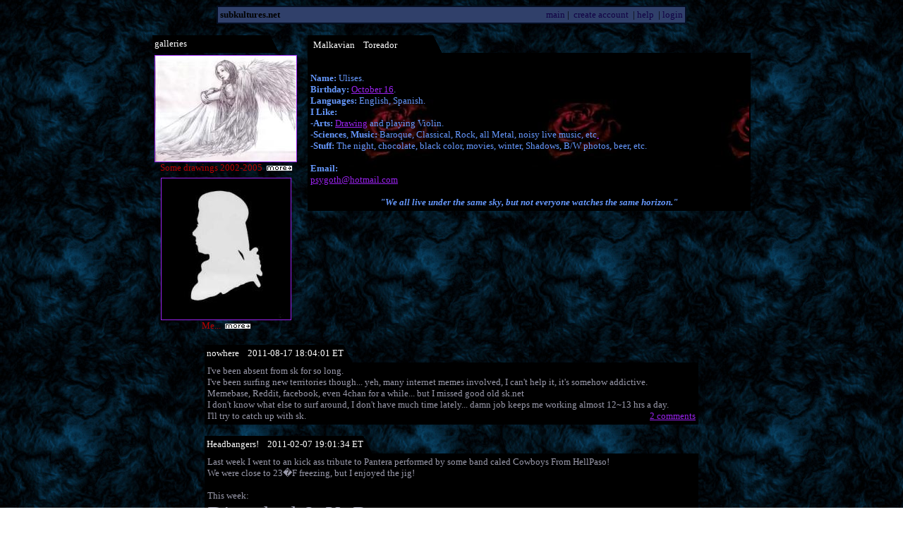

--- FILE ---
content_type: text/html; charset=UTF-8
request_url: http://subkultures.net/Malkavian
body_size: 31942
content:
<HTML>
<HEAD><TITLE>Malkavian :: subkultures.net</TITLE><META NAME="keywords" content="subkultures subculture sk.net sk">
<META NAME="description" content="Subkultures.net is the original social network."></HEAD>
<STYLE type="text/css">

TABLE.menu { border-width : 2; border-style : solid ; border-color :black; background-color : #c0c0c0; color: black; }
TABLE.stretchbot { border-top: 2px solid #ffffff; background-color : #c0c0c0; color: black; }
TABLE.stretchtop { border-bottom: 2px solid #ffffff; background-color : #c0c0c0; color: black; }
TABLE.menu1 { border-width : 1; border-style : solid ; border-color :black; background-color : #c0c0c0; color: black; }
.titlebar { background-color: black; color: white; font-size : larger; }
.smtitle { background-color: black; color: white; font-size : smaller; }
.edit { font-size : 12px; background-color : Yellow; color : Black; padding-left: 2px; padding-right: 2px ; }
A.edit:hover, A.edit:active { color: #CC3333; text-decoration: underline;}
A.nav, A.nav:link, A.nav:visited { color: #663333; text-decoration: underline;}
A.nav:hover, A.nav:active { color: #CC3333; text-decoration: underline;}
.search {background: #E7E7E7;font-size:11px;border-bottom: 1px solid #104A7B;border-right: 1px solid #104A7B;border-left: 1px solid #AFC4D5;border-top:1px solid #AFC4D5;color:#000066;height:19px}
A.darkbg { color: #3399FF;}
</style>
<BODY vlink="#8811DD" alink="#AA33EE" link="#9922EE" background="/img/489/444e35a9f9b63bce.jpg">
<DIV align='center'>
<TABLE width='666' class='menu'>
<tr><td align=left>
<FONT SIZE=-1>
<b>subkultures.net</b></FONT>
</td>


<td align=right><FONT SIZE=-1>
<a class="nav" href="/">main</a>&nbsp;|&nbsp;
<a class="nav" href="/cgi/newacct.php">create account</a>
&nbsp;|&nbsp;<a class="nav" target='_blank' href="/cgi/faq.php">help</a>
&nbsp;|&nbsp;<a class="nav" href="/cgi/login.php">login</a>
</FONT></td></tr>
</table>
</DIV>
<P>
<style>
td.tab { background-color : #000000; ;}
</style>

<center>
<table width="665" cellpadding="0" cellspacing="0" border="0">
 <tr valign="top" align="center"><td>

<!-- begin gallery -->
<table align="center" cellspacing="0" cellpadding="0">
 <tr>
  <td class=titlebar style="background-color : #000000; "><font size="2" color="#FFFFFF" >&nbsp;galleries</font></td>
  <td>
<table cellpadding="0" cellspacing="0" border="0"><tr>
  <td><img src="/img/templates/2/blank.gif" height="1"></td>
  <td><img src="/img/templates/2/blank.gif" height="1"></td>
  <td><img src="/img/templates/2/blank.gif" height="1"></td>
  <td><img src="/img/templates/2/blank.gif" height="1"></td>
  <td><img src="/img/templates/2/blank.gif" height="1"></td>
  <td><img src="/img/templates/2/blank.gif" height="1"></td>
  <td><img src="/img/templates/2/blank.gif" height="1"></td>
  <td><img src="/img/templates/2/blank.gif" height="1"></td>
  <td><img src="/img/templates/2/blank.gif" height="1"></td>
  <td><img src="/img/templates/2/blank.gif" height="1"></td>
  <td><img src="/img/templates/2/blank.gif" height="1"></td>
  <td><img src="/img/templates/2/blank.gif" height="1"></td>
 <tr><td class="tab"><img src="/img/templates/2/blank.gif" height="2" width="1"></td>
  <td colspan="11"><img src="/img/templates/2/blank.gif" height="1"></td></tr>
 <tr><td colspan="2" class="tab"><img src="/img/templates/2/blank.gif" height="2" width="2"></td>
  <td colspan="10"><img src="/img/templates/2/blank.gif" height="1"></td></tr>
 <tr><td colspan="3" class="tab"><img src="/img/templates/2/blank.gif" height="2" width="1"></td>
  <td colspan="9"><img src="/img/templates/2/blank.gif" height="1"></td></tr>
 <tr><td colspan="4" class="tab"><img src="/img/templates/2/blank.gif" height="2" width="1"></td>
  <td colspan="8"><img src="/img/templates/2/blank.gif" height="1"></td></tr>
 <tr><td colspan="5" class="tab"><img src="/img/templates/2/blank.gif" height="2" width="1"></td>
  <td colspan="7"><img src="/img/templates/2/blank.gif" height="1"></td></tr>
 <tr><td colspan="6" class="tab"><img src="/img/templates/2/blank.gif" height="2" width="1"></td>
  <td colspan="6"><img src="/img/templates/2/blank.gif" height="1"></td></tr>
 <tr><td colspan="7" class="tab"><img src="/img/templates/2/blank.gif" height="2" width="1"></td>
  <td colspan="5"><img src="/img/templates/2/blank.gif" height="1"></td></tr>
 <tr><td colspan="8" class="tab"><img src="/img/templates/2/blank.gif" height="2" width="1"></td>
  <td colspan="4"><img src="/img/templates/2/blank.gif" height="1"></td></tr>
 <tr><td colspan="9" class="tab"><img src="/img/templates/2/blank.gif" height="2" width="1"></td>
  <td colspan="3"><img src="/img/templates/2/blank.gif" height="1"></td></tr>
 <tr><td colspan="10" class="tab"><img src="/img/templates/2/blank.gif" height="2" width="1"></td>
  <td colspan="2"><img src="/img/templates/2/blank.gif" height="1"></td></tr>
 <tr><td colspan="11" class="tab"><img src="/img/templates/2/blank.gif" height="2" width="1"></td>
  <td><img src="/img/templates/2/blank.gif" height="1"></td></tr>
 <tr><td colspan="12" class="tab"><img src="/img/templates/2/blank.gif" height="2" width="1"></td>
</table>
</td>
 </tr>
 <tr><td align="center" colspan="2">
	<TABLE><TR><TD><div align=center><A HREF="/cgi/gallery.php?user=Malkavian&gid=1"><IMG border=1 SRC="/img/489/af5b86566db4ff55t.jpg"></a><br><font size="2" color="#bb0000" >Some drawings  2002-2005&nbsp;&nbsp;<A HREF="/cgi/gallery.php?user=Malkavian&gid=1"><IMG SRC="/static/more.gif" border=0></A></FONT></DIV></TD></TR></TABLE>
	<TABLE><TR><TD><div align=center><A HREF="/cgi/gallery.php?user=Malkavian&gid=2"><IMG border=1 SRC="/img/489/f4381c5d6c9d5082t.jpg"></a><br><font size="2" color="#bb0000" >Me...&nbsp;&nbsp;<A HREF="/cgi/gallery.php?user=Malkavian&gid=2"><IMG SRC="/static/more.gif" border=0></A></FONT></DIV></TD></TR></TABLE>
 </td></tr>
</table>
<!-- end gallery -->

</td><td width="12"><img src="/img/templates/2/blank.gif" width="12"></td><td width="100%">

<!-- begin bio -->

<table align="center" cellspacing="0" cellpadding="0" width="100%">
 <tr>
  <td class=titlebar style="background-color : #000000; "><nobr>&nbsp;<font size="2" color="#FFFFFF" >
Malkavian&nbsp; &nbsp; <font size=-1>Toreador</font></nobr></td>
  <td width="450"><table cellpadding="0" cellspacing="0" border="0"><tr>
  <td><img src="/img/templates/2/blank.gif" height="1"></td>
  <td><img src="/img/templates/2/blank.gif" height="1"></td>
  <td><img src="/img/templates/2/blank.gif" height="1"></td>
  <td><img src="/img/templates/2/blank.gif" height="1"></td>
  <td><img src="/img/templates/2/blank.gif" height="1"></td>
  <td><img src="/img/templates/2/blank.gif" height="1"></td>
  <td><img src="/img/templates/2/blank.gif" height="1"></td>
  <td><img src="/img/templates/2/blank.gif" height="1"></td>
  <td><img src="/img/templates/2/blank.gif" height="1"></td>
  <td><img src="/img/templates/2/blank.gif" height="1"></td>
  <td><img src="/img/templates/2/blank.gif" height="1"></td>
  <td><img src="/img/templates/2/blank.gif" height="1"></td>
 <tr><td class="tab"><img src="/img/templates/2/blank.gif" height="2" width="1"></td>
  <td colspan="11"><img src="/img/templates/2/blank.gif" height="1"></td></tr>
 <tr><td colspan="2" class="tab"><img src="/img/templates/2/blank.gif" height="2" width="2"></td>
  <td colspan="10"><img src="/img/templates/2/blank.gif" height="1"></td></tr>
 <tr><td colspan="3" class="tab"><img src="/img/templates/2/blank.gif" height="2" width="1"></td>
  <td colspan="9"><img src="/img/templates/2/blank.gif" height="1"></td></tr>
 <tr><td colspan="4" class="tab"><img src="/img/templates/2/blank.gif" height="2" width="1"></td>
  <td colspan="8"><img src="/img/templates/2/blank.gif" height="1"></td></tr>
 <tr><td colspan="5" class="tab"><img src="/img/templates/2/blank.gif" height="2" width="1"></td>
  <td colspan="7"><img src="/img/templates/2/blank.gif" height="1"></td></tr>
 <tr><td colspan="6" class="tab"><img src="/img/templates/2/blank.gif" height="2" width="1"></td>
  <td colspan="6"><img src="/img/templates/2/blank.gif" height="1"></td></tr>
 <tr><td colspan="7" class="tab"><img src="/img/templates/2/blank.gif" height="2" width="1"></td>
  <td colspan="5"><img src="/img/templates/2/blank.gif" height="1"></td></tr>
 <tr><td colspan="8" class="tab"><img src="/img/templates/2/blank.gif" height="2" width="1"></td>
  <td colspan="4"><img src="/img/templates/2/blank.gif" height="1"></td></tr>
 <tr><td colspan="9" class="tab"><img src="/img/templates/2/blank.gif" height="2" width="1"></td>
  <td colspan="3"><img src="/img/templates/2/blank.gif" height="1"></td></tr>
 <tr><td colspan="10" class="tab"><img src="/img/templates/2/blank.gif" height="2" width="1"></td>
  <td colspan="2"><img src="/img/templates/2/blank.gif" height="1"></td></tr>
 <tr><td colspan="11" class="tab"><img src="/img/templates/2/blank.gif" height="2" width="1"></td>
  <td><img src="/img/templates/2/blank.gif" height="1"></td></tr>
 <tr><td colspan="12" class="tab"><img src="/img/templates/2/blank.gif" height="2" width="1"></td>
</table>
</td>
 </tr>
 <tr><td colspan="2" style="background-image : url(/img/489/3e35bdfbb1ec08e0.jpg);  border-width: 2; border-style: solid; border-color : #000000;  padding: 2px;">
<font face="Arial Narrow" size="-1" color="#6699FF" > 
<style>
BODY { scrollbar-base-color: #221155; scrollbar-track-color: #000000; }  
TABLE.menu { border-width : 2; border-style : solid ; border-color :#051025; background-color : #30406a; color: black; }
TABLE.menu1 { border-width : 1; border-style : solid ; border-color :#051025; background-color : #30406a; color: black; }
.titlebar { background-color: #100021; color: #eeddff; }
.edit { font-size : 12px; background-color : #30406a; color : Black; padding-left: 2px; padding-right: 2px ; }
A.edit:hover, A.edit:active { color: #ddddff; text-decoration: underline;}
A.nav, A.nav:link, A.nav:visited { color: #110044; text-decoration: none;}
A.nav:hover, A.nav:active { color: #ddddff; text-decoration: underline;}
div.entries { width:700; }
</style>

<table width="620"><tr><td align=center>.</td></tr></table>
<b>Name:</b> Ulises.<br>
<b>Birthday:</b> <a href="http://en.wikipedia.org/wiki/October_16" target="_blank">October 16</a>.<br>
<b>Languages:</b> English, Spanish.<BR>
<b>I Like:</b><BR>
-<b>Arts:</b> <a href="http://s121.photobucket.com/albums/o235/ulises_c/Art/">Drawing</a> and playing Violin.<BR>
-<b>Sciences</b>, <b>Music:</b> Baroque, Classical, Rock, all Metal, noisy live music, etc<a href="http://www.subkultures.net/Malkavian?readjid=21618" target="_blanck">.</a><BR>
-<b>Stuff:</b> The night, chocolate, black color, movies, winter, Shadows, B/W photos, beer, etc.<BR>
<BR>
<b>Email:</b><BR>
<a href="mailto:psygoth@hotmail.com">psygoth@hotmail.com</a><BR>
<center><br>
<table><font face="Times New Roman"><i><b>"We all live under the same sky, but not everyone watches the same horizon."</b></i></font></table></center>
</td></tr></table>
</td></tr></table>
<div class="entries"></font></font>
 </td></tr>
</table>
<P>
<P><table align="center" cellspacing="0" cellpadding="0" width="100%">
 <tr>
  <td class='titlebar' style="background-color : #000000; "><nobr><font size="2" color="#FFFFFF" >&nbsp;nowhere&nbsp; &nbsp; <font size=-1>2011-08-17 18:04:01 ET</font></nobr></td>
  <td width="99%"><table cellpadding="0" cellspacing="0" border="0"><tr>
  <td><img src="/img/templates/2/blank.gif" height="1"></td>
  <td><img src="/img/templates/2/blank.gif" height="1"></td>
  <td><img src="/img/templates/2/blank.gif" height="1"></td>
  <td><img src="/img/templates/2/blank.gif" height="1"></td>
  <td><img src="/img/templates/2/blank.gif" height="1"></td>
  <td><img src="/img/templates/2/blank.gif" height="1"></td>
  <td><img src="/img/templates/2/blank.gif" height="1"></td>
  <td><img src="/img/templates/2/blank.gif" height="1"></td>
  <td><img src="/img/templates/2/blank.gif" height="1"></td>
  <td><img src="/img/templates/2/blank.gif" height="1"></td>
  <td><img src="/img/templates/2/blank.gif" height="1"></td>
  <td><img src="/img/templates/2/blank.gif" height="1"></td>
 <tr><td class="tab"><img src="/img/templates/2/blank.gif" height="2" width="1"></td>
  <td colspan="11"><img src="/img/templates/2/blank.gif" height="1"></td></tr>
 <tr><td colspan="2" class="tab"><img src="/img/templates/2/blank.gif" height="2" width="2"></td>
  <td colspan="10"><img src="/img/templates/2/blank.gif" height="1"></td></tr>
 <tr><td colspan="3" class="tab"><img src="/img/templates/2/blank.gif" height="2" width="1"></td>
  <td colspan="9"><img src="/img/templates/2/blank.gif" height="1"></td></tr>
 <tr><td colspan="4" class="tab"><img src="/img/templates/2/blank.gif" height="2" width="1"></td>
  <td colspan="8"><img src="/img/templates/2/blank.gif" height="1"></td></tr>
 <tr><td colspan="5" class="tab"><img src="/img/templates/2/blank.gif" height="2" width="1"></td>
  <td colspan="7"><img src="/img/templates/2/blank.gif" height="1"></td></tr>
 <tr><td colspan="6" class="tab"><img src="/img/templates/2/blank.gif" height="2" width="1"></td>
  <td colspan="6"><img src="/img/templates/2/blank.gif" height="1"></td></tr>
 <tr><td colspan="7" class="tab"><img src="/img/templates/2/blank.gif" height="2" width="1"></td>
  <td colspan="5"><img src="/img/templates/2/blank.gif" height="1"></td></tr>
 <tr><td colspan="8" class="tab"><img src="/img/templates/2/blank.gif" height="2" width="1"></td>
  <td colspan="4"><img src="/img/templates/2/blank.gif" height="1"></td></tr>
 <tr><td colspan="9" class="tab"><img src="/img/templates/2/blank.gif" height="2" width="1"></td>
  <td colspan="3"><img src="/img/templates/2/blank.gif" height="1"></td></tr>
 <tr><td colspan="10" class="tab"><img src="/img/templates/2/blank.gif" height="2" width="1"></td>
  <td colspan="2"><img src="/img/templates/2/blank.gif" height="1"></td></tr>
 <tr><td colspan="11" class="tab"><img src="/img/templates/2/blank.gif" height="2" width="1"></td>
  <td><img src="/img/templates/2/blank.gif" height="1"></td></tr>
 <tr><td colspan="12" class="tab"><img src="/img/templates/2/blank.gif" height="2" width="1"></td>
</table>
</td>
 </tr>
 <tr><td style="background-color : 000000; border-width: 2; border-style: solid; border-color : #000000;  padding: 2px;" colspan="2">
<FONT size="-1" color="#9999AA" >
I've been absent from sk for so long.<BR>
I've been surfing new territories though... yeh, many internet memes involved, I can't help it, it's somehow addictive.<BR>
Memebase, Reddit, facebook, even 4chan for a while... but I missed good old sk.net<BR>
I don't know what else to surf around, I don't have much time lately... damn job keeps me working almost 12~13 hrs a day.<BR>
I'll try to catch up with sk.<table align="right" border="0" cellspacing="0" cellpadding="0">
<tr><td>
<font size="-1" color="#9999AA" >
<font size="-1">
<a href='/Malkavian?readjid=2766479'>2 comments</a></font></font></td></tr>
</table>
 </td></tr>
</table>

<P><table align="center" cellspacing="0" cellpadding="0" width="100%">
 <tr>
  <td class='titlebar' style="background-color : #000000; "><nobr><font size="2" color="#FFFFFF" >&nbsp;Headbangers!&nbsp; &nbsp; <font size=-1>2011-02-07 19:01:34 ET</font></nobr></td>
  <td width="99%"><table cellpadding="0" cellspacing="0" border="0"><tr>
  <td><img src="/img/templates/2/blank.gif" height="1"></td>
  <td><img src="/img/templates/2/blank.gif" height="1"></td>
  <td><img src="/img/templates/2/blank.gif" height="1"></td>
  <td><img src="/img/templates/2/blank.gif" height="1"></td>
  <td><img src="/img/templates/2/blank.gif" height="1"></td>
  <td><img src="/img/templates/2/blank.gif" height="1"></td>
  <td><img src="/img/templates/2/blank.gif" height="1"></td>
  <td><img src="/img/templates/2/blank.gif" height="1"></td>
  <td><img src="/img/templates/2/blank.gif" height="1"></td>
  <td><img src="/img/templates/2/blank.gif" height="1"></td>
  <td><img src="/img/templates/2/blank.gif" height="1"></td>
  <td><img src="/img/templates/2/blank.gif" height="1"></td>
 <tr><td class="tab"><img src="/img/templates/2/blank.gif" height="2" width="1"></td>
  <td colspan="11"><img src="/img/templates/2/blank.gif" height="1"></td></tr>
 <tr><td colspan="2" class="tab"><img src="/img/templates/2/blank.gif" height="2" width="2"></td>
  <td colspan="10"><img src="/img/templates/2/blank.gif" height="1"></td></tr>
 <tr><td colspan="3" class="tab"><img src="/img/templates/2/blank.gif" height="2" width="1"></td>
  <td colspan="9"><img src="/img/templates/2/blank.gif" height="1"></td></tr>
 <tr><td colspan="4" class="tab"><img src="/img/templates/2/blank.gif" height="2" width="1"></td>
  <td colspan="8"><img src="/img/templates/2/blank.gif" height="1"></td></tr>
 <tr><td colspan="5" class="tab"><img src="/img/templates/2/blank.gif" height="2" width="1"></td>
  <td colspan="7"><img src="/img/templates/2/blank.gif" height="1"></td></tr>
 <tr><td colspan="6" class="tab"><img src="/img/templates/2/blank.gif" height="2" width="1"></td>
  <td colspan="6"><img src="/img/templates/2/blank.gif" height="1"></td></tr>
 <tr><td colspan="7" class="tab"><img src="/img/templates/2/blank.gif" height="2" width="1"></td>
  <td colspan="5"><img src="/img/templates/2/blank.gif" height="1"></td></tr>
 <tr><td colspan="8" class="tab"><img src="/img/templates/2/blank.gif" height="2" width="1"></td>
  <td colspan="4"><img src="/img/templates/2/blank.gif" height="1"></td></tr>
 <tr><td colspan="9" class="tab"><img src="/img/templates/2/blank.gif" height="2" width="1"></td>
  <td colspan="3"><img src="/img/templates/2/blank.gif" height="1"></td></tr>
 <tr><td colspan="10" class="tab"><img src="/img/templates/2/blank.gif" height="2" width="1"></td>
  <td colspan="2"><img src="/img/templates/2/blank.gif" height="1"></td></tr>
 <tr><td colspan="11" class="tab"><img src="/img/templates/2/blank.gif" height="2" width="1"></td>
  <td><img src="/img/templates/2/blank.gif" height="1"></td></tr>
 <tr><td colspan="12" class="tab"><img src="/img/templates/2/blank.gif" height="2" width="1"></td>
</table>
</td>
 </tr>
 <tr><td style="background-color : 000000; border-width: 2; border-style: solid; border-color : #000000;  padding: 2px;" colspan="2">
<FONT size="-1" color="#9999AA" >
Last week I went to an kick ass tribute to Pantera performed by some band caled Cowboys From HellPaso!<BR>
We were close to 23�F freezing, but I enjoyed the jig!<BR>
<BR>
This week:<BR>
<font size=+3>Disturbed & KoRn</font><table align="right" border="0" cellspacing="0" cellpadding="0">
<tr><td>
<font size="-1" color="#9999AA" >
<font size="-1">
</font></font></td></tr>
</table>
 </td></tr>
</table>

<P><table align="center" cellspacing="0" cellpadding="0" width="100%">
 <tr>
  <td class='titlebar' style="background-color : #000000; "><nobr><font size="2" color="#FFFFFF" >&nbsp;showing up again around...&nbsp; &nbsp; <font size=-1>2011-01-28 19:30:09 ET</font></nobr></td>
  <td width="99%"><table cellpadding="0" cellspacing="0" border="0"><tr>
  <td><img src="/img/templates/2/blank.gif" height="1"></td>
  <td><img src="/img/templates/2/blank.gif" height="1"></td>
  <td><img src="/img/templates/2/blank.gif" height="1"></td>
  <td><img src="/img/templates/2/blank.gif" height="1"></td>
  <td><img src="/img/templates/2/blank.gif" height="1"></td>
  <td><img src="/img/templates/2/blank.gif" height="1"></td>
  <td><img src="/img/templates/2/blank.gif" height="1"></td>
  <td><img src="/img/templates/2/blank.gif" height="1"></td>
  <td><img src="/img/templates/2/blank.gif" height="1"></td>
  <td><img src="/img/templates/2/blank.gif" height="1"></td>
  <td><img src="/img/templates/2/blank.gif" height="1"></td>
  <td><img src="/img/templates/2/blank.gif" height="1"></td>
 <tr><td class="tab"><img src="/img/templates/2/blank.gif" height="2" width="1"></td>
  <td colspan="11"><img src="/img/templates/2/blank.gif" height="1"></td></tr>
 <tr><td colspan="2" class="tab"><img src="/img/templates/2/blank.gif" height="2" width="2"></td>
  <td colspan="10"><img src="/img/templates/2/blank.gif" height="1"></td></tr>
 <tr><td colspan="3" class="tab"><img src="/img/templates/2/blank.gif" height="2" width="1"></td>
  <td colspan="9"><img src="/img/templates/2/blank.gif" height="1"></td></tr>
 <tr><td colspan="4" class="tab"><img src="/img/templates/2/blank.gif" height="2" width="1"></td>
  <td colspan="8"><img src="/img/templates/2/blank.gif" height="1"></td></tr>
 <tr><td colspan="5" class="tab"><img src="/img/templates/2/blank.gif" height="2" width="1"></td>
  <td colspan="7"><img src="/img/templates/2/blank.gif" height="1"></td></tr>
 <tr><td colspan="6" class="tab"><img src="/img/templates/2/blank.gif" height="2" width="1"></td>
  <td colspan="6"><img src="/img/templates/2/blank.gif" height="1"></td></tr>
 <tr><td colspan="7" class="tab"><img src="/img/templates/2/blank.gif" height="2" width="1"></td>
  <td colspan="5"><img src="/img/templates/2/blank.gif" height="1"></td></tr>
 <tr><td colspan="8" class="tab"><img src="/img/templates/2/blank.gif" height="2" width="1"></td>
  <td colspan="4"><img src="/img/templates/2/blank.gif" height="1"></td></tr>
 <tr><td colspan="9" class="tab"><img src="/img/templates/2/blank.gif" height="2" width="1"></td>
  <td colspan="3"><img src="/img/templates/2/blank.gif" height="1"></td></tr>
 <tr><td colspan="10" class="tab"><img src="/img/templates/2/blank.gif" height="2" width="1"></td>
  <td colspan="2"><img src="/img/templates/2/blank.gif" height="1"></td></tr>
 <tr><td colspan="11" class="tab"><img src="/img/templates/2/blank.gif" height="2" width="1"></td>
  <td><img src="/img/templates/2/blank.gif" height="1"></td></tr>
 <tr><td colspan="12" class="tab"><img src="/img/templates/2/blank.gif" height="2" width="1"></td>
</table>
</td>
 </tr>
 <tr><td style="background-color : 000000; border-width: 2; border-style: solid; border-color : #000000;  padding: 2px;" colspan="2">
<FONT size="-1" color="#9999AA" >
aaah.... how much I missed Sk.net<BR>
<BR>
late news...<BR>
<BR>
I was on THE WALL concert of Pink Floyd.. ahem.. Roger Waters<BR>
<BR>
<img src="http://a6.sphotos.ak.fbcdn.net/hphotos-ak-snc4/hs098.snc4/36248_175189615847814_100000703291160_428623_195122_n.jpg"><table align="right" border="0" cellspacing="0" cellpadding="0">
<tr><td>
<font size="-1" color="#9999AA" >
<font size="-1">
</font></font></td></tr>
</table>
 </td></tr>
</table>

<P><table align="center" cellspacing="0" cellpadding="0" width="100%">
 <tr>
  <td class='titlebar' style="background-color : #000000; "><nobr><font size="2" color="#FFFFFF" >&nbsp;&lt; / nostalgic &gt;&nbsp; &nbsp; <font size=-1>2010-11-17 20:08:21 ET</font></nobr></td>
  <td width="99%"><table cellpadding="0" cellspacing="0" border="0"><tr>
  <td><img src="/img/templates/2/blank.gif" height="1"></td>
  <td><img src="/img/templates/2/blank.gif" height="1"></td>
  <td><img src="/img/templates/2/blank.gif" height="1"></td>
  <td><img src="/img/templates/2/blank.gif" height="1"></td>
  <td><img src="/img/templates/2/blank.gif" height="1"></td>
  <td><img src="/img/templates/2/blank.gif" height="1"></td>
  <td><img src="/img/templates/2/blank.gif" height="1"></td>
  <td><img src="/img/templates/2/blank.gif" height="1"></td>
  <td><img src="/img/templates/2/blank.gif" height="1"></td>
  <td><img src="/img/templates/2/blank.gif" height="1"></td>
  <td><img src="/img/templates/2/blank.gif" height="1"></td>
  <td><img src="/img/templates/2/blank.gif" height="1"></td>
 <tr><td class="tab"><img src="/img/templates/2/blank.gif" height="2" width="1"></td>
  <td colspan="11"><img src="/img/templates/2/blank.gif" height="1"></td></tr>
 <tr><td colspan="2" class="tab"><img src="/img/templates/2/blank.gif" height="2" width="2"></td>
  <td colspan="10"><img src="/img/templates/2/blank.gif" height="1"></td></tr>
 <tr><td colspan="3" class="tab"><img src="/img/templates/2/blank.gif" height="2" width="1"></td>
  <td colspan="9"><img src="/img/templates/2/blank.gif" height="1"></td></tr>
 <tr><td colspan="4" class="tab"><img src="/img/templates/2/blank.gif" height="2" width="1"></td>
  <td colspan="8"><img src="/img/templates/2/blank.gif" height="1"></td></tr>
 <tr><td colspan="5" class="tab"><img src="/img/templates/2/blank.gif" height="2" width="1"></td>
  <td colspan="7"><img src="/img/templates/2/blank.gif" height="1"></td></tr>
 <tr><td colspan="6" class="tab"><img src="/img/templates/2/blank.gif" height="2" width="1"></td>
  <td colspan="6"><img src="/img/templates/2/blank.gif" height="1"></td></tr>
 <tr><td colspan="7" class="tab"><img src="/img/templates/2/blank.gif" height="2" width="1"></td>
  <td colspan="5"><img src="/img/templates/2/blank.gif" height="1"></td></tr>
 <tr><td colspan="8" class="tab"><img src="/img/templates/2/blank.gif" height="2" width="1"></td>
  <td colspan="4"><img src="/img/templates/2/blank.gif" height="1"></td></tr>
 <tr><td colspan="9" class="tab"><img src="/img/templates/2/blank.gif" height="2" width="1"></td>
  <td colspan="3"><img src="/img/templates/2/blank.gif" height="1"></td></tr>
 <tr><td colspan="10" class="tab"><img src="/img/templates/2/blank.gif" height="2" width="1"></td>
  <td colspan="2"><img src="/img/templates/2/blank.gif" height="1"></td></tr>
 <tr><td colspan="11" class="tab"><img src="/img/templates/2/blank.gif" height="2" width="1"></td>
  <td><img src="/img/templates/2/blank.gif" height="1"></td></tr>
 <tr><td colspan="12" class="tab"><img src="/img/templates/2/blank.gif" height="2" width="1"></td>
</table>
</td>
 </tr>
 <tr><td style="background-color : 000000; border-width: 2; border-style: solid; border-color : #000000;  padding: 2px;" colspan="2">
<FONT size="-1" color="#9999AA" >
Over 20 years ago...<BR>
I hope they start touring again any soon...<BR>
<BR>
<img src="http://zepedabros.com/wp-content/uploads/2010/11/ROCO-BRONCANDO.jpg"><BR>
<img src="http://guacamoleproject.com/galerias/wp-content/uploads/conciertos/la-maldita-vecindad-todos-somos-arizona-16may10/5759-TodosSomosArizona-LaMalditaVecindad-500pxC.jpg"><BR>
<img src="http://media.elsiglodetorreon.com.mx/blogs/i/4437/2009/12/90620013_3.jpg"><BR>
<BR>
<table align="right" border="0" cellspacing="0" cellpadding="0">
<tr><td>
<font size="-1" color="#9999AA" >
<font size="-1">
</font></font></td></tr>
</table>
 </td></tr>
</table>

<P><table align="center" cellspacing="0" cellpadding="0" width="100%">
 <tr>
  <td class='titlebar' style="background-color : #000000; "><nobr><font size="2" color="#FFFFFF" >&nbsp;About people...&nbsp; &nbsp; <font size=-1>2010-10-11 16:43:08 ET</font></nobr></td>
  <td width="99%"><table cellpadding="0" cellspacing="0" border="0"><tr>
  <td><img src="/img/templates/2/blank.gif" height="1"></td>
  <td><img src="/img/templates/2/blank.gif" height="1"></td>
  <td><img src="/img/templates/2/blank.gif" height="1"></td>
  <td><img src="/img/templates/2/blank.gif" height="1"></td>
  <td><img src="/img/templates/2/blank.gif" height="1"></td>
  <td><img src="/img/templates/2/blank.gif" height="1"></td>
  <td><img src="/img/templates/2/blank.gif" height="1"></td>
  <td><img src="/img/templates/2/blank.gif" height="1"></td>
  <td><img src="/img/templates/2/blank.gif" height="1"></td>
  <td><img src="/img/templates/2/blank.gif" height="1"></td>
  <td><img src="/img/templates/2/blank.gif" height="1"></td>
  <td><img src="/img/templates/2/blank.gif" height="1"></td>
 <tr><td class="tab"><img src="/img/templates/2/blank.gif" height="2" width="1"></td>
  <td colspan="11"><img src="/img/templates/2/blank.gif" height="1"></td></tr>
 <tr><td colspan="2" class="tab"><img src="/img/templates/2/blank.gif" height="2" width="2"></td>
  <td colspan="10"><img src="/img/templates/2/blank.gif" height="1"></td></tr>
 <tr><td colspan="3" class="tab"><img src="/img/templates/2/blank.gif" height="2" width="1"></td>
  <td colspan="9"><img src="/img/templates/2/blank.gif" height="1"></td></tr>
 <tr><td colspan="4" class="tab"><img src="/img/templates/2/blank.gif" height="2" width="1"></td>
  <td colspan="8"><img src="/img/templates/2/blank.gif" height="1"></td></tr>
 <tr><td colspan="5" class="tab"><img src="/img/templates/2/blank.gif" height="2" width="1"></td>
  <td colspan="7"><img src="/img/templates/2/blank.gif" height="1"></td></tr>
 <tr><td colspan="6" class="tab"><img src="/img/templates/2/blank.gif" height="2" width="1"></td>
  <td colspan="6"><img src="/img/templates/2/blank.gif" height="1"></td></tr>
 <tr><td colspan="7" class="tab"><img src="/img/templates/2/blank.gif" height="2" width="1"></td>
  <td colspan="5"><img src="/img/templates/2/blank.gif" height="1"></td></tr>
 <tr><td colspan="8" class="tab"><img src="/img/templates/2/blank.gif" height="2" width="1"></td>
  <td colspan="4"><img src="/img/templates/2/blank.gif" height="1"></td></tr>
 <tr><td colspan="9" class="tab"><img src="/img/templates/2/blank.gif" height="2" width="1"></td>
  <td colspan="3"><img src="/img/templates/2/blank.gif" height="1"></td></tr>
 <tr><td colspan="10" class="tab"><img src="/img/templates/2/blank.gif" height="2" width="1"></td>
  <td colspan="2"><img src="/img/templates/2/blank.gif" height="1"></td></tr>
 <tr><td colspan="11" class="tab"><img src="/img/templates/2/blank.gif" height="2" width="1"></td>
  <td><img src="/img/templates/2/blank.gif" height="1"></td></tr>
 <tr><td colspan="12" class="tab"><img src="/img/templates/2/blank.gif" height="2" width="1"></td>
</table>
</td>
 </tr>
 <tr><td style="background-color : 000000; border-width: 2; border-style: solid; border-color : #000000;  padding: 2px;" colspan="2">
<FONT size="-1" color="#9999AA" >
Today's lesson learned:<BR>
<BR>
Two youngster white sharks are swimming in the deep sea when they find a lone shipwrecked person floating in the sea over some wooden planks.<BR>
One shark says to the other:<BR>
-Hey, lets go get him!<BR>
Then their dad white shark stops them:<BR>
-No! guys wait, there's a procedure for that. Don't show up to the surface of water yet, first you need to approach from far away and only let out the tip of your fins, and let him barely see you.<BR>
<BR>
Both young white sharks looked each other in wonder.<BR>
-Ann then what?<BR>
-Then when you're close enough start going in circles around him with your full fins out of the surface, he must be terrified!<BR>
<BR>
The young white sharks still confused:<BR>
-yeah? and then?<BR>
-Now get closer and start shaking the water with your tail, take out your head once in a while and let him see your sharp teeth!<BR>
-uhm... but why's all that about making him so terrified? why don't we just go straight up and eat him?<BR>
-Well my sons, if one thing I've learned is that <b>People taste better when they're not full of crap</b>.<BR>
<table align="right" border="0" cellspacing="0" cellpadding="0">
<tr><td>
<font size="-1" color="#9999AA" >
<font size="-1">
<a href='/Malkavian?readjid=2648955'>2 comments</a></font></font></td></tr>
</table>
 </td></tr>
</table>

<P><TABLE align=center style='border-width : 2; border-style : solid; background-color : 000000;border-color : #000000; '><TR><TD align=center><FONT size="-1" color="#9999AA" >Jump to page:  1 <A HREF='/Malkavian?page=2'>2</A>  <A HREF='/Malkavian?page=3'>3</A>  <A HREF='/Malkavian?page=4'>4</A>  <A HREF='/Malkavian?page=5'>5</A>  <A HREF='/Malkavian?page=6'>6</A> &raquo; <A HREF='/Malkavian?page=72'>72</A> <a href='/Malkavian?page=2'>[Next]</A><BR><A href='/Malkavian'>Back to Malkavian's page</A></FONT></TD></TR></TABLE></table>
<P>
<DIV ALIGN=CENTER>
<TABLE width='666' class="menu" >
<tr><td align=center>
<FONT FACE="helvetica,arial" size=-2>
<A class="nav" target='_blank' HREF="/cgi/tos.php">TERMS OF SERVICE / PRIVACY POLICY</A><BR>
Everything on this page is copyrighted to the individual page owners and/or subkultures.net.
</FONT>
</td></tr></TABLE>
</DIV>
</BODY>
</HTML>
